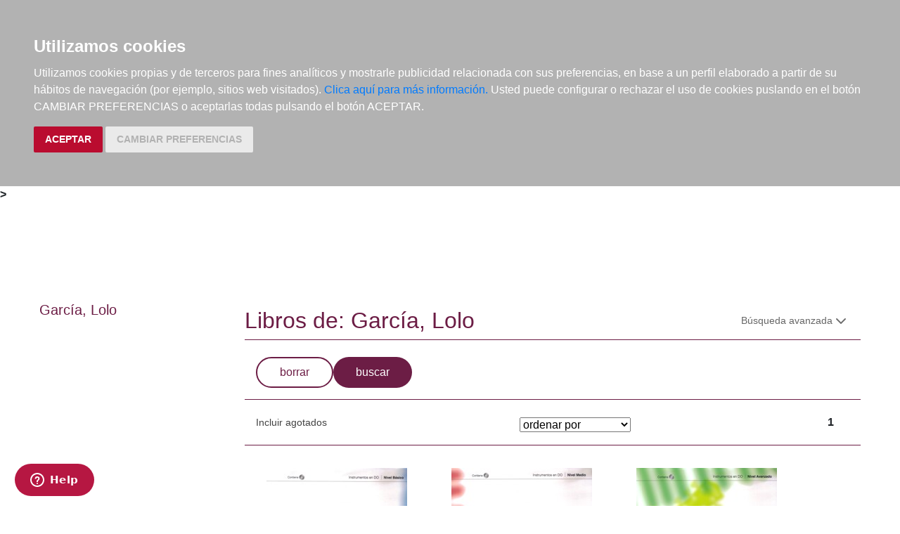

--- FILE ---
content_type: text/html; charset=utf-8
request_url: https://www.google.com/recaptcha/api2/anchor?ar=1&k=6LejiP4hAAAAALGf8zCuKe-rOKZQc1gqhQFbscAX&co=aHR0cHM6Ly93d3cuZWxhcmdvbmF1dGEuY29tOjQ0Mw..&hl=en&v=PoyoqOPhxBO7pBk68S4YbpHZ&size=normal&anchor-ms=20000&execute-ms=30000&cb=ze6u84jqd5uh
body_size: 49514
content:
<!DOCTYPE HTML><html dir="ltr" lang="en"><head><meta http-equiv="Content-Type" content="text/html; charset=UTF-8">
<meta http-equiv="X-UA-Compatible" content="IE=edge">
<title>reCAPTCHA</title>
<style type="text/css">
/* cyrillic-ext */
@font-face {
  font-family: 'Roboto';
  font-style: normal;
  font-weight: 400;
  font-stretch: 100%;
  src: url(//fonts.gstatic.com/s/roboto/v48/KFO7CnqEu92Fr1ME7kSn66aGLdTylUAMa3GUBHMdazTgWw.woff2) format('woff2');
  unicode-range: U+0460-052F, U+1C80-1C8A, U+20B4, U+2DE0-2DFF, U+A640-A69F, U+FE2E-FE2F;
}
/* cyrillic */
@font-face {
  font-family: 'Roboto';
  font-style: normal;
  font-weight: 400;
  font-stretch: 100%;
  src: url(//fonts.gstatic.com/s/roboto/v48/KFO7CnqEu92Fr1ME7kSn66aGLdTylUAMa3iUBHMdazTgWw.woff2) format('woff2');
  unicode-range: U+0301, U+0400-045F, U+0490-0491, U+04B0-04B1, U+2116;
}
/* greek-ext */
@font-face {
  font-family: 'Roboto';
  font-style: normal;
  font-weight: 400;
  font-stretch: 100%;
  src: url(//fonts.gstatic.com/s/roboto/v48/KFO7CnqEu92Fr1ME7kSn66aGLdTylUAMa3CUBHMdazTgWw.woff2) format('woff2');
  unicode-range: U+1F00-1FFF;
}
/* greek */
@font-face {
  font-family: 'Roboto';
  font-style: normal;
  font-weight: 400;
  font-stretch: 100%;
  src: url(//fonts.gstatic.com/s/roboto/v48/KFO7CnqEu92Fr1ME7kSn66aGLdTylUAMa3-UBHMdazTgWw.woff2) format('woff2');
  unicode-range: U+0370-0377, U+037A-037F, U+0384-038A, U+038C, U+038E-03A1, U+03A3-03FF;
}
/* math */
@font-face {
  font-family: 'Roboto';
  font-style: normal;
  font-weight: 400;
  font-stretch: 100%;
  src: url(//fonts.gstatic.com/s/roboto/v48/KFO7CnqEu92Fr1ME7kSn66aGLdTylUAMawCUBHMdazTgWw.woff2) format('woff2');
  unicode-range: U+0302-0303, U+0305, U+0307-0308, U+0310, U+0312, U+0315, U+031A, U+0326-0327, U+032C, U+032F-0330, U+0332-0333, U+0338, U+033A, U+0346, U+034D, U+0391-03A1, U+03A3-03A9, U+03B1-03C9, U+03D1, U+03D5-03D6, U+03F0-03F1, U+03F4-03F5, U+2016-2017, U+2034-2038, U+203C, U+2040, U+2043, U+2047, U+2050, U+2057, U+205F, U+2070-2071, U+2074-208E, U+2090-209C, U+20D0-20DC, U+20E1, U+20E5-20EF, U+2100-2112, U+2114-2115, U+2117-2121, U+2123-214F, U+2190, U+2192, U+2194-21AE, U+21B0-21E5, U+21F1-21F2, U+21F4-2211, U+2213-2214, U+2216-22FF, U+2308-230B, U+2310, U+2319, U+231C-2321, U+2336-237A, U+237C, U+2395, U+239B-23B7, U+23D0, U+23DC-23E1, U+2474-2475, U+25AF, U+25B3, U+25B7, U+25BD, U+25C1, U+25CA, U+25CC, U+25FB, U+266D-266F, U+27C0-27FF, U+2900-2AFF, U+2B0E-2B11, U+2B30-2B4C, U+2BFE, U+3030, U+FF5B, U+FF5D, U+1D400-1D7FF, U+1EE00-1EEFF;
}
/* symbols */
@font-face {
  font-family: 'Roboto';
  font-style: normal;
  font-weight: 400;
  font-stretch: 100%;
  src: url(//fonts.gstatic.com/s/roboto/v48/KFO7CnqEu92Fr1ME7kSn66aGLdTylUAMaxKUBHMdazTgWw.woff2) format('woff2');
  unicode-range: U+0001-000C, U+000E-001F, U+007F-009F, U+20DD-20E0, U+20E2-20E4, U+2150-218F, U+2190, U+2192, U+2194-2199, U+21AF, U+21E6-21F0, U+21F3, U+2218-2219, U+2299, U+22C4-22C6, U+2300-243F, U+2440-244A, U+2460-24FF, U+25A0-27BF, U+2800-28FF, U+2921-2922, U+2981, U+29BF, U+29EB, U+2B00-2BFF, U+4DC0-4DFF, U+FFF9-FFFB, U+10140-1018E, U+10190-1019C, U+101A0, U+101D0-101FD, U+102E0-102FB, U+10E60-10E7E, U+1D2C0-1D2D3, U+1D2E0-1D37F, U+1F000-1F0FF, U+1F100-1F1AD, U+1F1E6-1F1FF, U+1F30D-1F30F, U+1F315, U+1F31C, U+1F31E, U+1F320-1F32C, U+1F336, U+1F378, U+1F37D, U+1F382, U+1F393-1F39F, U+1F3A7-1F3A8, U+1F3AC-1F3AF, U+1F3C2, U+1F3C4-1F3C6, U+1F3CA-1F3CE, U+1F3D4-1F3E0, U+1F3ED, U+1F3F1-1F3F3, U+1F3F5-1F3F7, U+1F408, U+1F415, U+1F41F, U+1F426, U+1F43F, U+1F441-1F442, U+1F444, U+1F446-1F449, U+1F44C-1F44E, U+1F453, U+1F46A, U+1F47D, U+1F4A3, U+1F4B0, U+1F4B3, U+1F4B9, U+1F4BB, U+1F4BF, U+1F4C8-1F4CB, U+1F4D6, U+1F4DA, U+1F4DF, U+1F4E3-1F4E6, U+1F4EA-1F4ED, U+1F4F7, U+1F4F9-1F4FB, U+1F4FD-1F4FE, U+1F503, U+1F507-1F50B, U+1F50D, U+1F512-1F513, U+1F53E-1F54A, U+1F54F-1F5FA, U+1F610, U+1F650-1F67F, U+1F687, U+1F68D, U+1F691, U+1F694, U+1F698, U+1F6AD, U+1F6B2, U+1F6B9-1F6BA, U+1F6BC, U+1F6C6-1F6CF, U+1F6D3-1F6D7, U+1F6E0-1F6EA, U+1F6F0-1F6F3, U+1F6F7-1F6FC, U+1F700-1F7FF, U+1F800-1F80B, U+1F810-1F847, U+1F850-1F859, U+1F860-1F887, U+1F890-1F8AD, U+1F8B0-1F8BB, U+1F8C0-1F8C1, U+1F900-1F90B, U+1F93B, U+1F946, U+1F984, U+1F996, U+1F9E9, U+1FA00-1FA6F, U+1FA70-1FA7C, U+1FA80-1FA89, U+1FA8F-1FAC6, U+1FACE-1FADC, U+1FADF-1FAE9, U+1FAF0-1FAF8, U+1FB00-1FBFF;
}
/* vietnamese */
@font-face {
  font-family: 'Roboto';
  font-style: normal;
  font-weight: 400;
  font-stretch: 100%;
  src: url(//fonts.gstatic.com/s/roboto/v48/KFO7CnqEu92Fr1ME7kSn66aGLdTylUAMa3OUBHMdazTgWw.woff2) format('woff2');
  unicode-range: U+0102-0103, U+0110-0111, U+0128-0129, U+0168-0169, U+01A0-01A1, U+01AF-01B0, U+0300-0301, U+0303-0304, U+0308-0309, U+0323, U+0329, U+1EA0-1EF9, U+20AB;
}
/* latin-ext */
@font-face {
  font-family: 'Roboto';
  font-style: normal;
  font-weight: 400;
  font-stretch: 100%;
  src: url(//fonts.gstatic.com/s/roboto/v48/KFO7CnqEu92Fr1ME7kSn66aGLdTylUAMa3KUBHMdazTgWw.woff2) format('woff2');
  unicode-range: U+0100-02BA, U+02BD-02C5, U+02C7-02CC, U+02CE-02D7, U+02DD-02FF, U+0304, U+0308, U+0329, U+1D00-1DBF, U+1E00-1E9F, U+1EF2-1EFF, U+2020, U+20A0-20AB, U+20AD-20C0, U+2113, U+2C60-2C7F, U+A720-A7FF;
}
/* latin */
@font-face {
  font-family: 'Roboto';
  font-style: normal;
  font-weight: 400;
  font-stretch: 100%;
  src: url(//fonts.gstatic.com/s/roboto/v48/KFO7CnqEu92Fr1ME7kSn66aGLdTylUAMa3yUBHMdazQ.woff2) format('woff2');
  unicode-range: U+0000-00FF, U+0131, U+0152-0153, U+02BB-02BC, U+02C6, U+02DA, U+02DC, U+0304, U+0308, U+0329, U+2000-206F, U+20AC, U+2122, U+2191, U+2193, U+2212, U+2215, U+FEFF, U+FFFD;
}
/* cyrillic-ext */
@font-face {
  font-family: 'Roboto';
  font-style: normal;
  font-weight: 500;
  font-stretch: 100%;
  src: url(//fonts.gstatic.com/s/roboto/v48/KFO7CnqEu92Fr1ME7kSn66aGLdTylUAMa3GUBHMdazTgWw.woff2) format('woff2');
  unicode-range: U+0460-052F, U+1C80-1C8A, U+20B4, U+2DE0-2DFF, U+A640-A69F, U+FE2E-FE2F;
}
/* cyrillic */
@font-face {
  font-family: 'Roboto';
  font-style: normal;
  font-weight: 500;
  font-stretch: 100%;
  src: url(//fonts.gstatic.com/s/roboto/v48/KFO7CnqEu92Fr1ME7kSn66aGLdTylUAMa3iUBHMdazTgWw.woff2) format('woff2');
  unicode-range: U+0301, U+0400-045F, U+0490-0491, U+04B0-04B1, U+2116;
}
/* greek-ext */
@font-face {
  font-family: 'Roboto';
  font-style: normal;
  font-weight: 500;
  font-stretch: 100%;
  src: url(//fonts.gstatic.com/s/roboto/v48/KFO7CnqEu92Fr1ME7kSn66aGLdTylUAMa3CUBHMdazTgWw.woff2) format('woff2');
  unicode-range: U+1F00-1FFF;
}
/* greek */
@font-face {
  font-family: 'Roboto';
  font-style: normal;
  font-weight: 500;
  font-stretch: 100%;
  src: url(//fonts.gstatic.com/s/roboto/v48/KFO7CnqEu92Fr1ME7kSn66aGLdTylUAMa3-UBHMdazTgWw.woff2) format('woff2');
  unicode-range: U+0370-0377, U+037A-037F, U+0384-038A, U+038C, U+038E-03A1, U+03A3-03FF;
}
/* math */
@font-face {
  font-family: 'Roboto';
  font-style: normal;
  font-weight: 500;
  font-stretch: 100%;
  src: url(//fonts.gstatic.com/s/roboto/v48/KFO7CnqEu92Fr1ME7kSn66aGLdTylUAMawCUBHMdazTgWw.woff2) format('woff2');
  unicode-range: U+0302-0303, U+0305, U+0307-0308, U+0310, U+0312, U+0315, U+031A, U+0326-0327, U+032C, U+032F-0330, U+0332-0333, U+0338, U+033A, U+0346, U+034D, U+0391-03A1, U+03A3-03A9, U+03B1-03C9, U+03D1, U+03D5-03D6, U+03F0-03F1, U+03F4-03F5, U+2016-2017, U+2034-2038, U+203C, U+2040, U+2043, U+2047, U+2050, U+2057, U+205F, U+2070-2071, U+2074-208E, U+2090-209C, U+20D0-20DC, U+20E1, U+20E5-20EF, U+2100-2112, U+2114-2115, U+2117-2121, U+2123-214F, U+2190, U+2192, U+2194-21AE, U+21B0-21E5, U+21F1-21F2, U+21F4-2211, U+2213-2214, U+2216-22FF, U+2308-230B, U+2310, U+2319, U+231C-2321, U+2336-237A, U+237C, U+2395, U+239B-23B7, U+23D0, U+23DC-23E1, U+2474-2475, U+25AF, U+25B3, U+25B7, U+25BD, U+25C1, U+25CA, U+25CC, U+25FB, U+266D-266F, U+27C0-27FF, U+2900-2AFF, U+2B0E-2B11, U+2B30-2B4C, U+2BFE, U+3030, U+FF5B, U+FF5D, U+1D400-1D7FF, U+1EE00-1EEFF;
}
/* symbols */
@font-face {
  font-family: 'Roboto';
  font-style: normal;
  font-weight: 500;
  font-stretch: 100%;
  src: url(//fonts.gstatic.com/s/roboto/v48/KFO7CnqEu92Fr1ME7kSn66aGLdTylUAMaxKUBHMdazTgWw.woff2) format('woff2');
  unicode-range: U+0001-000C, U+000E-001F, U+007F-009F, U+20DD-20E0, U+20E2-20E4, U+2150-218F, U+2190, U+2192, U+2194-2199, U+21AF, U+21E6-21F0, U+21F3, U+2218-2219, U+2299, U+22C4-22C6, U+2300-243F, U+2440-244A, U+2460-24FF, U+25A0-27BF, U+2800-28FF, U+2921-2922, U+2981, U+29BF, U+29EB, U+2B00-2BFF, U+4DC0-4DFF, U+FFF9-FFFB, U+10140-1018E, U+10190-1019C, U+101A0, U+101D0-101FD, U+102E0-102FB, U+10E60-10E7E, U+1D2C0-1D2D3, U+1D2E0-1D37F, U+1F000-1F0FF, U+1F100-1F1AD, U+1F1E6-1F1FF, U+1F30D-1F30F, U+1F315, U+1F31C, U+1F31E, U+1F320-1F32C, U+1F336, U+1F378, U+1F37D, U+1F382, U+1F393-1F39F, U+1F3A7-1F3A8, U+1F3AC-1F3AF, U+1F3C2, U+1F3C4-1F3C6, U+1F3CA-1F3CE, U+1F3D4-1F3E0, U+1F3ED, U+1F3F1-1F3F3, U+1F3F5-1F3F7, U+1F408, U+1F415, U+1F41F, U+1F426, U+1F43F, U+1F441-1F442, U+1F444, U+1F446-1F449, U+1F44C-1F44E, U+1F453, U+1F46A, U+1F47D, U+1F4A3, U+1F4B0, U+1F4B3, U+1F4B9, U+1F4BB, U+1F4BF, U+1F4C8-1F4CB, U+1F4D6, U+1F4DA, U+1F4DF, U+1F4E3-1F4E6, U+1F4EA-1F4ED, U+1F4F7, U+1F4F9-1F4FB, U+1F4FD-1F4FE, U+1F503, U+1F507-1F50B, U+1F50D, U+1F512-1F513, U+1F53E-1F54A, U+1F54F-1F5FA, U+1F610, U+1F650-1F67F, U+1F687, U+1F68D, U+1F691, U+1F694, U+1F698, U+1F6AD, U+1F6B2, U+1F6B9-1F6BA, U+1F6BC, U+1F6C6-1F6CF, U+1F6D3-1F6D7, U+1F6E0-1F6EA, U+1F6F0-1F6F3, U+1F6F7-1F6FC, U+1F700-1F7FF, U+1F800-1F80B, U+1F810-1F847, U+1F850-1F859, U+1F860-1F887, U+1F890-1F8AD, U+1F8B0-1F8BB, U+1F8C0-1F8C1, U+1F900-1F90B, U+1F93B, U+1F946, U+1F984, U+1F996, U+1F9E9, U+1FA00-1FA6F, U+1FA70-1FA7C, U+1FA80-1FA89, U+1FA8F-1FAC6, U+1FACE-1FADC, U+1FADF-1FAE9, U+1FAF0-1FAF8, U+1FB00-1FBFF;
}
/* vietnamese */
@font-face {
  font-family: 'Roboto';
  font-style: normal;
  font-weight: 500;
  font-stretch: 100%;
  src: url(//fonts.gstatic.com/s/roboto/v48/KFO7CnqEu92Fr1ME7kSn66aGLdTylUAMa3OUBHMdazTgWw.woff2) format('woff2');
  unicode-range: U+0102-0103, U+0110-0111, U+0128-0129, U+0168-0169, U+01A0-01A1, U+01AF-01B0, U+0300-0301, U+0303-0304, U+0308-0309, U+0323, U+0329, U+1EA0-1EF9, U+20AB;
}
/* latin-ext */
@font-face {
  font-family: 'Roboto';
  font-style: normal;
  font-weight: 500;
  font-stretch: 100%;
  src: url(//fonts.gstatic.com/s/roboto/v48/KFO7CnqEu92Fr1ME7kSn66aGLdTylUAMa3KUBHMdazTgWw.woff2) format('woff2');
  unicode-range: U+0100-02BA, U+02BD-02C5, U+02C7-02CC, U+02CE-02D7, U+02DD-02FF, U+0304, U+0308, U+0329, U+1D00-1DBF, U+1E00-1E9F, U+1EF2-1EFF, U+2020, U+20A0-20AB, U+20AD-20C0, U+2113, U+2C60-2C7F, U+A720-A7FF;
}
/* latin */
@font-face {
  font-family: 'Roboto';
  font-style: normal;
  font-weight: 500;
  font-stretch: 100%;
  src: url(//fonts.gstatic.com/s/roboto/v48/KFO7CnqEu92Fr1ME7kSn66aGLdTylUAMa3yUBHMdazQ.woff2) format('woff2');
  unicode-range: U+0000-00FF, U+0131, U+0152-0153, U+02BB-02BC, U+02C6, U+02DA, U+02DC, U+0304, U+0308, U+0329, U+2000-206F, U+20AC, U+2122, U+2191, U+2193, U+2212, U+2215, U+FEFF, U+FFFD;
}
/* cyrillic-ext */
@font-face {
  font-family: 'Roboto';
  font-style: normal;
  font-weight: 900;
  font-stretch: 100%;
  src: url(//fonts.gstatic.com/s/roboto/v48/KFO7CnqEu92Fr1ME7kSn66aGLdTylUAMa3GUBHMdazTgWw.woff2) format('woff2');
  unicode-range: U+0460-052F, U+1C80-1C8A, U+20B4, U+2DE0-2DFF, U+A640-A69F, U+FE2E-FE2F;
}
/* cyrillic */
@font-face {
  font-family: 'Roboto';
  font-style: normal;
  font-weight: 900;
  font-stretch: 100%;
  src: url(//fonts.gstatic.com/s/roboto/v48/KFO7CnqEu92Fr1ME7kSn66aGLdTylUAMa3iUBHMdazTgWw.woff2) format('woff2');
  unicode-range: U+0301, U+0400-045F, U+0490-0491, U+04B0-04B1, U+2116;
}
/* greek-ext */
@font-face {
  font-family: 'Roboto';
  font-style: normal;
  font-weight: 900;
  font-stretch: 100%;
  src: url(//fonts.gstatic.com/s/roboto/v48/KFO7CnqEu92Fr1ME7kSn66aGLdTylUAMa3CUBHMdazTgWw.woff2) format('woff2');
  unicode-range: U+1F00-1FFF;
}
/* greek */
@font-face {
  font-family: 'Roboto';
  font-style: normal;
  font-weight: 900;
  font-stretch: 100%;
  src: url(//fonts.gstatic.com/s/roboto/v48/KFO7CnqEu92Fr1ME7kSn66aGLdTylUAMa3-UBHMdazTgWw.woff2) format('woff2');
  unicode-range: U+0370-0377, U+037A-037F, U+0384-038A, U+038C, U+038E-03A1, U+03A3-03FF;
}
/* math */
@font-face {
  font-family: 'Roboto';
  font-style: normal;
  font-weight: 900;
  font-stretch: 100%;
  src: url(//fonts.gstatic.com/s/roboto/v48/KFO7CnqEu92Fr1ME7kSn66aGLdTylUAMawCUBHMdazTgWw.woff2) format('woff2');
  unicode-range: U+0302-0303, U+0305, U+0307-0308, U+0310, U+0312, U+0315, U+031A, U+0326-0327, U+032C, U+032F-0330, U+0332-0333, U+0338, U+033A, U+0346, U+034D, U+0391-03A1, U+03A3-03A9, U+03B1-03C9, U+03D1, U+03D5-03D6, U+03F0-03F1, U+03F4-03F5, U+2016-2017, U+2034-2038, U+203C, U+2040, U+2043, U+2047, U+2050, U+2057, U+205F, U+2070-2071, U+2074-208E, U+2090-209C, U+20D0-20DC, U+20E1, U+20E5-20EF, U+2100-2112, U+2114-2115, U+2117-2121, U+2123-214F, U+2190, U+2192, U+2194-21AE, U+21B0-21E5, U+21F1-21F2, U+21F4-2211, U+2213-2214, U+2216-22FF, U+2308-230B, U+2310, U+2319, U+231C-2321, U+2336-237A, U+237C, U+2395, U+239B-23B7, U+23D0, U+23DC-23E1, U+2474-2475, U+25AF, U+25B3, U+25B7, U+25BD, U+25C1, U+25CA, U+25CC, U+25FB, U+266D-266F, U+27C0-27FF, U+2900-2AFF, U+2B0E-2B11, U+2B30-2B4C, U+2BFE, U+3030, U+FF5B, U+FF5D, U+1D400-1D7FF, U+1EE00-1EEFF;
}
/* symbols */
@font-face {
  font-family: 'Roboto';
  font-style: normal;
  font-weight: 900;
  font-stretch: 100%;
  src: url(//fonts.gstatic.com/s/roboto/v48/KFO7CnqEu92Fr1ME7kSn66aGLdTylUAMaxKUBHMdazTgWw.woff2) format('woff2');
  unicode-range: U+0001-000C, U+000E-001F, U+007F-009F, U+20DD-20E0, U+20E2-20E4, U+2150-218F, U+2190, U+2192, U+2194-2199, U+21AF, U+21E6-21F0, U+21F3, U+2218-2219, U+2299, U+22C4-22C6, U+2300-243F, U+2440-244A, U+2460-24FF, U+25A0-27BF, U+2800-28FF, U+2921-2922, U+2981, U+29BF, U+29EB, U+2B00-2BFF, U+4DC0-4DFF, U+FFF9-FFFB, U+10140-1018E, U+10190-1019C, U+101A0, U+101D0-101FD, U+102E0-102FB, U+10E60-10E7E, U+1D2C0-1D2D3, U+1D2E0-1D37F, U+1F000-1F0FF, U+1F100-1F1AD, U+1F1E6-1F1FF, U+1F30D-1F30F, U+1F315, U+1F31C, U+1F31E, U+1F320-1F32C, U+1F336, U+1F378, U+1F37D, U+1F382, U+1F393-1F39F, U+1F3A7-1F3A8, U+1F3AC-1F3AF, U+1F3C2, U+1F3C4-1F3C6, U+1F3CA-1F3CE, U+1F3D4-1F3E0, U+1F3ED, U+1F3F1-1F3F3, U+1F3F5-1F3F7, U+1F408, U+1F415, U+1F41F, U+1F426, U+1F43F, U+1F441-1F442, U+1F444, U+1F446-1F449, U+1F44C-1F44E, U+1F453, U+1F46A, U+1F47D, U+1F4A3, U+1F4B0, U+1F4B3, U+1F4B9, U+1F4BB, U+1F4BF, U+1F4C8-1F4CB, U+1F4D6, U+1F4DA, U+1F4DF, U+1F4E3-1F4E6, U+1F4EA-1F4ED, U+1F4F7, U+1F4F9-1F4FB, U+1F4FD-1F4FE, U+1F503, U+1F507-1F50B, U+1F50D, U+1F512-1F513, U+1F53E-1F54A, U+1F54F-1F5FA, U+1F610, U+1F650-1F67F, U+1F687, U+1F68D, U+1F691, U+1F694, U+1F698, U+1F6AD, U+1F6B2, U+1F6B9-1F6BA, U+1F6BC, U+1F6C6-1F6CF, U+1F6D3-1F6D7, U+1F6E0-1F6EA, U+1F6F0-1F6F3, U+1F6F7-1F6FC, U+1F700-1F7FF, U+1F800-1F80B, U+1F810-1F847, U+1F850-1F859, U+1F860-1F887, U+1F890-1F8AD, U+1F8B0-1F8BB, U+1F8C0-1F8C1, U+1F900-1F90B, U+1F93B, U+1F946, U+1F984, U+1F996, U+1F9E9, U+1FA00-1FA6F, U+1FA70-1FA7C, U+1FA80-1FA89, U+1FA8F-1FAC6, U+1FACE-1FADC, U+1FADF-1FAE9, U+1FAF0-1FAF8, U+1FB00-1FBFF;
}
/* vietnamese */
@font-face {
  font-family: 'Roboto';
  font-style: normal;
  font-weight: 900;
  font-stretch: 100%;
  src: url(//fonts.gstatic.com/s/roboto/v48/KFO7CnqEu92Fr1ME7kSn66aGLdTylUAMa3OUBHMdazTgWw.woff2) format('woff2');
  unicode-range: U+0102-0103, U+0110-0111, U+0128-0129, U+0168-0169, U+01A0-01A1, U+01AF-01B0, U+0300-0301, U+0303-0304, U+0308-0309, U+0323, U+0329, U+1EA0-1EF9, U+20AB;
}
/* latin-ext */
@font-face {
  font-family: 'Roboto';
  font-style: normal;
  font-weight: 900;
  font-stretch: 100%;
  src: url(//fonts.gstatic.com/s/roboto/v48/KFO7CnqEu92Fr1ME7kSn66aGLdTylUAMa3KUBHMdazTgWw.woff2) format('woff2');
  unicode-range: U+0100-02BA, U+02BD-02C5, U+02C7-02CC, U+02CE-02D7, U+02DD-02FF, U+0304, U+0308, U+0329, U+1D00-1DBF, U+1E00-1E9F, U+1EF2-1EFF, U+2020, U+20A0-20AB, U+20AD-20C0, U+2113, U+2C60-2C7F, U+A720-A7FF;
}
/* latin */
@font-face {
  font-family: 'Roboto';
  font-style: normal;
  font-weight: 900;
  font-stretch: 100%;
  src: url(//fonts.gstatic.com/s/roboto/v48/KFO7CnqEu92Fr1ME7kSn66aGLdTylUAMa3yUBHMdazQ.woff2) format('woff2');
  unicode-range: U+0000-00FF, U+0131, U+0152-0153, U+02BB-02BC, U+02C6, U+02DA, U+02DC, U+0304, U+0308, U+0329, U+2000-206F, U+20AC, U+2122, U+2191, U+2193, U+2212, U+2215, U+FEFF, U+FFFD;
}

</style>
<link rel="stylesheet" type="text/css" href="https://www.gstatic.com/recaptcha/releases/PoyoqOPhxBO7pBk68S4YbpHZ/styles__ltr.css">
<script nonce="g_77JODgDUwOj5Ieixhisw" type="text/javascript">window['__recaptcha_api'] = 'https://www.google.com/recaptcha/api2/';</script>
<script type="text/javascript" src="https://www.gstatic.com/recaptcha/releases/PoyoqOPhxBO7pBk68S4YbpHZ/recaptcha__en.js" nonce="g_77JODgDUwOj5Ieixhisw">
      
    </script></head>
<body><div id="rc-anchor-alert" class="rc-anchor-alert"></div>
<input type="hidden" id="recaptcha-token" value="[base64]">
<script type="text/javascript" nonce="g_77JODgDUwOj5Ieixhisw">
      recaptcha.anchor.Main.init("[\x22ainput\x22,[\x22bgdata\x22,\x22\x22,\[base64]/[base64]/MjU1Ong/[base64]/[base64]/[base64]/[base64]/[base64]/[base64]/[base64]/[base64]/[base64]/[base64]/[base64]/[base64]/[base64]/[base64]/[base64]\\u003d\x22,\[base64]\\u003d\\u003d\x22,\x22w7VaAsO/eWLCvFdyw5wiHGhUMUzCt8KMwoYeTcOBw77Dq8Oww6BFVwVLKsOsw6F8w4FVLS4aT2XCmcKYFE3DusO6w5QiIijDgMKOwr3CvGPDsi3Dl8KISVPDsg0xNFbDosOwwq3ClcKhb8OxD09QwoE4w6/CvcOCw7PDsSIfZXFuKw1Fw71JwpI/w7UaRMKEwqpNwqYmwrnCosODEsKVAC9vST7DjsO9w7kFEMKDwpw+XsK6wp9dGcOVKsO1b8O5OsKGwrrDjyvDpMKNVF1gf8ODw7xswr/Cv0ZOX8KFwrI+JxPCix45MDguWT7DpMK8w7zChnXCrMKFw40Qw4Ucwq4PPcOPwr8Yw6kHw6nDnG5GK8KSw58Ew5kEwqbCskECDWbCu8ORVzMbw6PCrsOIwovCpWHDtcKQD0odMHEGwrgswrvDpA/Cn0lIwqxiZmLCmcKcZMOCY8KqwrPDucKJwo7CvDnDhG4yw4PDmsKZwp9jecK7C3LCt8O2bU7DpT9gw7RKwrIMBxPCtURsw7rCvsK4wpsrw7EHwrXCsUtkR8KKwpAqwpVAwqQdXDLChHzDnjlOw5/ClsKyw6rCm1USwpFVDhvDhSzDocKUcsODwrfDgjzCscOAwo0jwowRwophNFDCvlseEsOLwpUPYlHDtsKfwrFiw70pAsKzesKHBxdBwpFkw7lBw5wJw4tSw68FwrTDvsKpOcO2UMO9wox9SsKdWcKlwrpzwqXCg8Oew6DDr37DvMKESRYRT8Kkwo/[base64]/w65UCMKMb8OxfRjCtQBoVX4lP8OdY8Kzw4sFP0HDvCjCjXvDl8OlwqTDmTsGwpjDukbCgAfCucKMAcO7fcKJwozDpcO/[base64]/DqnxVCSNSRk18wpLCmcODJ8K6DcOCwonDgh7CuF3CqBtrwr9nw4PDnmJHLAtKTcOSbDdYw4nCggDCucKGw5xUwq7Cm8KCw5XCo8K6w40Mwr/CtWhQw4/Cq8K1w63Co8OHw5/DmRMlwqNIw63DpMOFwq3Dp0LDjMOgw4NnLA42NH3DgFBjcgnDhkDDrytFc8KqwpvDilrCuWlyFsKkw7JmIsKlOCDCnMKKwr9DfsO/ChDDsMO0w73DtMOkwrrCpzrCrms0YSMQw5zDlMOKGsKLXV8NLsOXw6txwoLChsOnwpjDnMKQwq/DsMK7JXXCpF4nwplEw4DDqcOfRUDCoyNDw7Afw7LDp8Oww6LCq2UVwqLCozt6wqhaGFrDosO0w4PCocOYOA9/[base64]/[base64]/Cr8OcGGXDjxA9bXjDicOFw6TDg8OQwoMAC8OkRsOOw516Lms5IMKYw4Ekw7pSTnE+D2kMV8O8wo5FfREfCWXCm8OhZsOAwq3Di0/DjsKlXhzCkRLCkn5/[base64]/Ds8OEwpjDilLCt8KAw5Q8w7Miw6tiOMKqw4fCnm7CkCfCqzVaLcKzE8KqDEsTw6k/TcOrwqgEwohGW8K4w40ww7ZwYsOMw5p7HsOCGcOYw7IwwpkeCcO2wrNIRwp4W298w6MbHTjDj35iwovDmWvDnMK4fjvCjsKmwqXDtsORwrAowqtNIhEcGgdmCcOew40DHUgwwrNeSsKOwrnDmMOQRjjDjcKuw65nAQ7Clh4bwq9XwrBoCMKzwpbCijISasOnw4cfwq/DuwXCvcOiCMKlF8OeK0HDnzbChsOsw57CuTgXJsO4w6zCh8OcEl3DmcOJwrorwr3DssOPOcOnw6DCmMKNwrrCocOGw5rCucOrU8OWw63Dj0V/IG3ChsK6wo7DhsOJDzQVA8KlXmAdwrkJw57DhcKOwo3ChX7CjXcnw7VeBsKSJcOKXsKowo0jwrTDoGAqw5ccw67CpMKCw78Zw5FlwoXDtsKvTCk1wqhhEMKdRMOtWMKfQwzDvSMfa8OJwo3CiMKnwpF+wpYuwpJMwqdAw6I2UVfDtANxCAHCqcK9w5EBEMOBwoRVw4/CpyjCmy97w7HCmMOAwqMDw68/IcKWwrsIDUFjXMK9cDDDowDCtcOGwodlwqVEwqrClUrCmj4BTGAMF8Kww7/CuMKxw75hWm0yw7kgCh3DgXs/dCU7w4gGw6cYCcKOGMKmK3rClcKEZcKPLMK+eFDDqUhhFT4rwrFewo4sLh0OM18Aw4vCj8OMDcOiw6LDosO2SMKJwprClh4BVcOmwphawrNURi7Dk1rCq8K9woDCgsKCw6nDs3V8wpvDum9bw40Tf11MQMKqf8KKHcOlwq/DucKuwpnCqcKmHgQcw5FFFcOBwoPComsbRcOaV8OTfMO8wrLCosO1w6zDrEFwT8KUE8O/WyMuwqnCvcKzBsKofcOvWmoSw43CrxMtOxgPw6vCqjjDuMOzw73CgHbDpcOpJyfDvcKRCsKWwofCjnpbbsKiK8OSWMK+C8Orw6DDgkLCuMKWd3gOwrQzKMO0CiNZB8OuCMOjwrPCusKLw4fCn8K/EsKWXE9Zw77CusORw607wrHDlVfCpMOvwrXCqH/ClznDtnAaw77CvWlHw4XCszjDgGhBwo/DtjTDisOwanfCu8OVwpF0TcKPMkc1PMOHwrM/w6nDg8Ouw43CtTkSasOLw5fDmcOIwr16wqYMXcK7bE3DkGzDkMKqwqDChMK6wo56wrvDuC3CgybCj8Kow51lR01VW0TCr1LCl17CisO8w5LCjsO/EMK9M8O0w5MtXMKlwqB5wpJwwpliwqNqCcOWw6zCp2bCksKnVUkWeMOHw5fDvXdVwrxuV8KUG8OoYhHCunlNNnDCtS1Sw4cZfcKVIMKDw7nDl3jCmzzDvMO/d8O2wo7ClkzCrWrCgmbCixcZBMKywqPCjCs+wqNvw6fChEVwDHNwNFoewp7DlzrDnMKddk7CvsKEZAh+wpoNwrNwwqdcwqrDsHQ5wqPDgDnCr8OmI2LCrnFOwpPCkhd8P1bChmYmKsKVNVPCpFd2w7bDisKiw4U/RQnDjH9RYcO9DcO1w5fChRPDoljCiMO9RsKXwpbDhsOIw7t6ABLDuMK5GcKfw4F3EcOpw5oXwp/Cg8ORGsKSw4AIw7MZcsOYaVbCjMO/wpdBw7TCgsKvw5HDt8KrC0/[base64]/Dv8K/[base64]/CsxrDkWXCgxrDn3JgwrlHX8K+woJiBBJjOXMgw4FIw7VCwpXCmxNITcK6dcKXbMOYw6LDgFJqPsOJwo/Co8KXw6HCjMKqw7PDvXBfwpgnMQvCmcKOwrJJF8KrektxwqQJTsO6w5XCqnQTwqnCjWvDgsKKw5E2TjvDu8K+wqZndTTDjcOCNcOJScKzw44Jw6weNhDDmsK7GcOuJMOIF27DtGMTw5nCqcKEAkHCqG/DkipGw5bCty4AesK6P8OPwp3CqVkrwpXDtELDrEbClmPDrgjCoDfDncK2wqELV8K3XXjDrWjCpMOhQMKMc3zDpF/ChXrDrXDCk8OgKRB0wrxGwrXDicKlw67Dp0HCgsOmw43Cr8KmZA3CvwLDicOVDMKCasO0YMKgU8K3w4zDksOPw6NOfEHClDrCosOEfMKhwqfCu8OKBXELZMOIw7drWAUgwqJrHxDCmcK5AsKwwp4eT8Kawr8Yw5PCisK8w5nDpcOrwprCpMKMSmLCpQwSwq/DqjXDrXnCnsKeKsOUw7pWGcO1wpN9WsKcw5N7RSUrw51IwrTCv8KPw6XDrMOTeRIyW8OSwo/CuGjCt8OBWMKRwpzDhsOVw57Cpz7DmcOawrRMfsOcPAZQN8OkDwbDn1s3DsOmNcKJw61We8O3w5rCkhkQfVE/w7F2wqfDk8Ohw4zCpcKedCtwYMK2w6M7wrnCgHZfXMK+w4fCrsOHLGwFPMK6wp0HwrrCkMKKNlvChkXCpsKQw4Jsw77Dp8K/XsK/EyrDnMOrEEXCuMObwpHCh8OQwqx+wofDhMKMd8KsScKkbHnDhMOjUcKzwpJCRQxdw47DmcOYJHgXNMOzw5s6wqzCj8OZFsO+w4txw7RcYA9pw5RWw5hEEilmw7gzwo/ChcK8wq7DlsOoBh7CuXvCpcOWwo4gwoF2w5k2w64Awrkkwp/DjMKge8KiNcK3djslwqTDusKxw4DCusOrwoZ0w67CncOZaWYxFsKkesOOI09ew5HCg8Kud8OwXhA+w5PCiVnCrHZkL8KERRduw4PCs8OBw6jCnHd9wpRawoPDkFLCrxnCg8O0wrrCqAVBbMK/[base64]/w5nDvQrCsTsEcifDssKPYFXCiCfCrsOxGgEEOlvDqBLCr8KYIi7Dm1fCtcO+d8Obw580w6XDhcOVwqp1w7fDtSx1wqDCuBrCpRrDpsO0w4IKbhrCpMK0w5/CizfDtsO8OMOzwpFLf8O8ADLCj8KSwqPCr3LChng5w4NPOiondB96w5lewq7DrnsLEcOkwol2dMOhw4rDk8OIw6fDqCxOw7t1w49Twqx3cBTChCMyAsOxw4/DgjTCgyhSDlLDvsOYK8OFw4nDoU/CtVFqw4cUw6XCvmjDrw/[base64]/wpvDrcO+w4jCvUnDvsKSwrg9w5oaWGcIwo4qNi9mU8KEwrnDtHLCpsOqIMOawoF1woTDqR1iwp/DmMKNwoBkc8OTT8KHwqdrworDqcKWA8OmAhMZw5ILwo/[base64]/[base64]/Cp2p0woAow6zCvh3Dn2UBcEhow4FwaMK7wq3Cu8OnwrLDmcK6w68ZwrNtw45ow744w4/CvVXCnMKJMMKRZ2g8WMKtwoo/QsOmLgxpasOISCfDmk8vwqFzE8K7FGjDogzChsKMQsODw63DkiXDkTfDuV5xDsOWw5bDn3ZaWkXClcKuMMK+w5Auw6hcw7DCncKSTUwaD0VFN8KPBsOqJsO0QcOdUylRPT52wp8OPcKHa8KKbsO7wo7DlsOpw78Jw7/Cvgknwpw2w4bDjMK5ZsKIIVI9wp/[base64]/w6dnSMOSAWfDgcOaw7TDknc5PMOTwqfDonPCikMeOMKZdVHDgcKPUT3CrCjDtsKTEMO9wrJCHCfChSDCjxx+w6HDknXDlcOqwqwpHRoqRyRoGwUrGMO8w5U7UVXDksKPw7/DisOJw6DDtGPDu8Knw4nDg8OQw5UicHXCvUcDw47Dt8O4VsO7w5zDgjjCmXs5woYSwpREM8O/[base64]/wr3CtMOqwpNbwph8WRvDocOAVnbCjRZvwpdhacKlwonCucK9w7DDtsO6w7UqwrAhw7nDgcKaMcO/[base64]/DgVkVw6MAw6HDq8KoIDIMGcOgHcKgacKAw4t2w6wPNiTDkHENU8KrwrJvwp/DrnbCuAzDtQHCjcOUwonCsMO1ZxEUUMOOw6nDjsKww7rCjcORAz7Cu3zDmcKvWMKAw5h/wqDChMOSwoFZwrJQeCkpw7TCksOLFMKWw4JcwqzCjXnCkTfChcOnw6rDqMOdesKSwrQ/[base64]/Co3d3w5DCg8KIAQDCkFALO2/CpsKVKMO3w4tewqnDjMOiJSZ+LcOffGlmV8OEeyHDo2ZDw4fCrWVGw4DCkFHClx0Yw74vwpXDv8K8wq/CqAsGX8KSXcKxcz8GVyfDm03CjMKlwqHCpxFNworCkMK0JcKAasO4fcKxw6rDnFrDrcKZw6Nnw6w0wozCuH3DvSUII8K3w5vCksKIwoUdZ8OmwqDCh8KwGQrDiTXCqzrCm3clbBnCmsO6wqdtDljDj21ZPHMkwq1MwqjCmTBwMMOrw7JRJ8KZfihww7U+NsK/w5sswolYMEhIb8OywplDJ3PCr8KhG8KNw4orAsOvwqsmbE3CiV7DjDzDtBHCgEt+w4ZycsOHwqNnw7InMxjCl8ONIsOPw6jDv3HCj1knw5nCt13DgAnCjMODw4TClzUeUXvDl8Onwp1yw4hnNsKvbEzCsMKFw7fDqEY/XXzDg8OFwq1rTUHDssOvw6MHwqvDvMOqIydgWcKywo5pw7bCncKnIMKsw6XClMKvw6J+X0dEwpTCsjjCpMKdw7HCqcKLNcKLwpjCozFvwoLCpnkcwpHDiXQswo8uwoPDliEbwrI6wp/Co8OgeHvDgxjCgyPCigsawrjDsnfDoTzDhWXCt8KVw6XCnEU9XcOuwr3DpzFnwobDhzvCpA/Dk8KYZMKDbV/[base64]/DvsO7WcKRIGbDpg7Dlk7DvlrDlsOtw7vDk8KKw4PDiXxDPS0IccK9w7fCiTpVwoUTZgrDugvDqsO8wrHCrQfDlV7ChMKlw77DncKZwo/DiiAGTsOnRsK+PDjDiTXDoWPDisKbGBTCrg1jw7JKw5LCjMOuEU1ywo8Sw4jCmkvDqlvDtBDDjcO5fzjCrkkaP0Enw4ZPw7DCoMOvUT5YwpE4TFoKe0gdMWfDvMOgwpvDr1XDpWkSNDdpwqzDrC/Dk1jChsK1JUbDr8OtTSHCucKWGDQCKRhwG2hMG0jDsx1bwrdnwokDFMOEfcKQwoTDvTgVPcOyaE7CncKHwovCs8ObwoLDgcO3w7nDqSLDncKjEcOZwqsRwprDm23Djn3DnXsow6JhRMOTKXLDscKPw6dEXMK4OG/CsBVFw5jDqsOafcKewoJuN8K+wrRHeMOxw5c6LcKpA8OhbAx3wovDmgzDhMOiDcO0wp7CjMO0wohrw6jCqUrCrsOgw5bCthzDu8KAwoFCw6rDqjxyw4x/BnrDk8K+wo3CpC4OUcKgQcKlAiV6LWDDrMKcw67Cr8K2wqoRwqHChcOLaBoywqLDs0bCncKbwroKOsKMwqvDjMKiBQXDlcKEZzbCpxUpwqvDiB0cw5xewqpxw7AEw4vCnMOuQsKTwrQONTgsVcKhw6lkwrQ6fRZ4BTLDpFLCjVJcw5/DpwRsGVMBw5RNw7jDiMO/J8Kyw7/[base64]/ccKnSVvCo2LCpgHCl8K+eg08wqRmw5Aew7LChQpOw6vCpcO7wpQgG8K/wojDqgIIwpV4VWDCiWcZwoJPFRMIXijDoAFaOkFpw4Jqw6pVw53Cu8Okw73CvHfDk2pmw6zCrGJDVx/CksO7eQQ5w4F7QQfCjcO5wpXDh27Dl8KawrdKw5jDrcOAPMKPw6IMw6/[base64]/[base64]/esOGIVFRw5VYwoNxw5PDscOtw4FwLwAFw7IlFMKVwqzClGg9ZDRKw4ItJUzCq8KswqlMwoc7wq/[base64]/VkrDssOfJ8O7JMKrwrnDo8KRMXdgwq7CilRzwr1LHsKjYMKFwqnCnVfDocOFTMKiwqFkTF/DvsOGwrpiw44dw7vCg8OUTcKuNCpNScK8w6jCosOmwqsSaMOfw7rClcKqZk1HbcOuw5wYwr0TZsOlw4gEw5Efd8Oxw6k1wqVaC8OhwoE/w4bDjTTDuUTCp8O0wrE/[base64]/DpsKXVXPDkcK8wpnCkHYUwrjCo8OMcsOSwqPDiE4lDCXCmcKUw7jCk8KaIzV1WRYRR8O1wq7DtcKDw7zCkwvDryjDgcKCw6rDu1FwfMKxZMObfV9KC8KlwqY5wrlPdHHDmcOqEjxKBsKTwpLCuChKw5lqLn8RSmzCj2LCksKLw4vDrMOnWhDCkcKPw4jDn8OpEG1Pcl/DscKRR2HCgD1Jwqdxw6R/LVfDt8Kdw4YUOjBUHsKUwoNMIMKfwpkrCVkmMHfDnQMxSMOkwrZHwqLCimDCusO7wrV7QMKMf2czA2kmwqvDjsO6dMKXw4nDqRdbVW7Cq3Q+wpMzwq3CtWZTDg1twoPCmQk3XUcWAsOWJsO/w48bw47DmwbDv31Mw7HDnS4Uw4vChDIsM8OPwrRTw4/DhMOWw6/CrcKPPsOZw4fDjlwaw55Ww4tbDsKcP8KzwpIwUsOvw5s7w5AxGsOLwpIIPi7DicO2woAMw6QQesOiL8O6wrzCsMOYZw0gaSHCkF/ChTTDssOgQcOjwr/DrMKCMDNcFgnCjllVBRQjF8KSw7BrwoclcDA7EsOOw5xkHcO1w4x/WMOawoMhwrPCrnzCpSoBSMKRwojClcOjw5fCo8OJwr3Dt8K4wofCqcKiw6RwwpJzIsOGQcKEw65gw7zCq1lWNG86KMO/FDN3ZMKLaRnDtjZPfXkKwqPCsMOOw7/CgMKlR8OOXsKeYlhow5RnwqzCpXk8fMKMCQLCmkrCqcOxZkDCmsOXc8KVQSl/HsOXf8O5FHDDvwVDwqNuwoovXsK4wpfCosKdwpjCrMOcw5Ibwq0+w5jChnnCjMOFwoTCrDjCvsOwwpEpe8KlSCLCosOOKcKLfsOXwqLCvR3CusKkNMKVB040w6/DqMKBw70cHMOPw6jCuwnDkMKHPMKfw7pLw73CtsOHwprCsAcnw6c5w77DgsOiAcKIw7LCl8KjTsO8OQJmw6B+wpJAw6LDuzrCr8KiNjMYw7DDr8KPfxs4w5DCosOew5gXwr3DgsOXw4HDnEdVdljDij8Pwq/DpMO7HjfDqsObS8K2PMO7wrrDmCFIwrfChEoRGVjDncOGXExqWzpzwoldw51XTsKqLcK8eQM+GyzDnMKbeQsDwoALw41ADcOVFH81wpnDiwgew6XCnVZGwrTCtsKvbg0Yc2YEAykewobDtsOKwqNAwpTDuXbDnMKaFsKyBGrDm8KrVMKRwqjChjLCicOyT8KuCE/CqDrDjMOYdi/CvAfDo8KSEcKdLVEjQgZPAW/Cg8Klw60CwpM4IFZtw5XCq8K0w67DvcKrw57CjDUAKMOOICXDswtFw6HCnMOAQsOmwrPDjCbDtMKiw7tVJMK9wo/[base64]/GlfCs8Kiw7bCmCkYZGXCoGjDrRXDhsKVMnBMWcKdHMOWLX46IT4qw7VcPQ/[base64]/wrvCgy7Cg8OJGD8Bw7c+OWd1w4bCgMOGHVHCtWUNTcOJDMKXF8OqQsO5wp9qwpnDsD4fEEnDhHbDlH3CgHhMTsO/w71+UcKMDRkEw4zDlMK/IwZNV8Ole8OewoTCg3zCkQYwaXsmwqDDhlLDgWLCnnssBDN2w4fCg07Dh8Ocw5gCw5RdeyRyw5I/TlN+KsKSw7EXw4dCwrBDwqHDisKtw7rDkhnDsBPDtMKnemFOHWfCmMOzw7zCr07DvnAPQA3CjMKqZcO3wrFHG8KgwqjDi8OhfsOoW8OzwrIAw7puw4FDwqPCuUPCqUQ0Q8OSw5Ynw4tKdm5Bw587w7DDvsO9w6vChnw8QsKzw4fCs2lowpTDpMOxWsOQSlvCtC/DlwXCq8KKXkfDpMOZXsOkw6hlew00WS/[base64]/GsKOKnhnLsKcw69kbcKVw6xew6bCnhrCnsKnQkvCpTbDgHXDvsKww4BdccKrwqXDmcKeF8OUw4/CkcOswqxaw5/DocOQZ2pvw63Ci2Y6ZVLCj8OvZcKkdT0nHcKCOcKWFUVrw6dQGTzClUjDl2nCvsOcKsOUEMOIw7FYbxNaw59ETMO3Nzs1cWrCocOpw6ADCX1zwrtsw6PCgCXDmMKjw5DCpUhjdkwGCS4/w5VRw7d1wp0fOcO/csOJIsKhB0AlPCDCqlsJecOtcz8uwozCoghowqvDqXnCkG/Dv8K0wpPCpcOXEMOVSMKtGnLDsTbCncOsw7LDs8KSIx/ChcOQZsKiwprDiDLDrcO/YsKlDw5ZPQUnK8KzwqnCqHXCgMOZSMOYw4/CjjzDr8Ozwoodwr8Lw7kxEMKUKQTDi8O0w7nCg8Ovw64Zw7sEDADCpVM3XsKNw4PCrmTDn8OWa8Khb8Kfw5wlw7jDmwrCj01mRMOxH8OaCU5RKsK8ZMObw4Y6NcOPemDDiMK7w6fDp8KJOmfDjxI+YcK9dkDDtsOpwpQJw7pZfm5cYMOnPMKPwr7DuMO/w7HCi8Knw4jCoyfCtsKnw5ANQzfCuEzDosKJYsKSwr/[base64]/Dj8OdwrdveMKCw4TDp8KVwrTCrVN8w4TDhsKDbMOvNsK/w5vDuMO6dsOnawI6RhrDpz8vw7AUwr/Dg1bDlTbCtsOUwobDmyzDtMOJHATDtA1Zwq8hacO1JVvDvlvCq3UWGsOoEj7CtSlow6jCrQgTw7nCjy/DpVlOwqxHbDQjwodewoxrRmrDhGB4Z8O/[base64]/DqsKCwqJKM3PDk3TDlXbDgMOBGMOic8OYwr1/QMK3WMKWwrgPw7nDkzBSwoAvPsKDwrTDscOeX8O0QcOlSgDCo8KJY8OGw5BHw7djJEc5fMKywpHCil/Dun/[base64]/[base64]/[base64]/Cm8K2CcOIw7Bgwp9SRHJYSMKww7DDucKjwoHCicKGPMOdRj/CvDR8wprCnsOKNcKUwpFEw5dYZ8KQw69GfCXCjsOQwoscEsKzVWfDsMOsVjkNVHkaH1rCkUtEGh/DncKfDBBVYMOGWsKxw7jChWzDrMOsw5Qaw5vDhyvCoMKoHmnCjcOHGMK2DmLDjFfDmE5EwqFpw41+w4nCn2DDtMKIW3/[base64]/[base64]/[base64]/CpV53TytpwoIaw6MBPWF8esObw5RyeFzCh0fCvQZAwpbClsOewr4Xw5DDqi1Iw4jCgMKPf8O9S1BmS3gmw6PDhg/Dt19cfj/DkMOkT8Ksw5gtw6RZOsKJwoXDkR/Djyx7w4A0LMOIX8Osw5HCj0pPwqR6YyrDkcKFw5zDoG7Dn8OCwqdRw7wyFWfCiWMnSlPCiFbDoMKeH8OyHMKdwprCv8O/wpRvbsOFwpJIUlnDp8KqM1PCozFwFEHDjcO+w7/Dq8OVwr97wp7CssObw4Bew6Zbw5M5w4zCuAxmw6QUwrclw6s7T8KMa8KnRMKVw7oZKcKAwpF6AMO1w5oYwqdVwpo+w5zCpcOSM8O5w5HCiTIwwoxvw5IdGVFaw5jDtcOrw6PCujfDnsOsG8KbwpoNOcOww6dcBkLCoMO/[base64]/[base64]/Dp8OiUsOcw5PDgMK/w5ErwoQhwpNJwqPCkcOww7UkwpbDkcKrw7/CjAJqJsOuPMOcH2jCmkcdw5bCrFhyw6/[base64]/DtsKCZA/DlUIsbcOQUCXCrcK/HR3DvMOxZMKyw4V0wqHDmTXDvkvCnzrCok7CggPDmsKeNzkqw4B6w4goCsKYZ8KqCiJyGDDChCPDqRfDkjLDjGzDlcK1wr0Lwr3CrMKdQlTDrCTCscODKyLCt1rCqcKOw7YfEMKiHU4/w47CgH/Dji7DiMKGYsOSwpPDkz4eZlnClj7Dhn/[base64]/CpsKoPnLCsMKISAc/w7saw4kaWgvCnMOKLEHDlS0WChQTdgEGwrcxTCrDnU7DvMKvAQBRJsKLZ8K0wptxeBjDrmjDt3Qbw4ZyE1rDqcKIwpzDmiPCiMKIO8OHwrA4CDQILCnDkGB5wrnDu8KJDhPCo8O4AihAI8KDw4nDpMK/w5HCuxHCt8OlBFDCgcK6w68XwqXCoz/CtcOoFsOKw4AQJGk9wqvClRFGcS/DrwwmRzMQw6cnw7XDtMO1w5AnGRU8LhYEwpLDsk7Ct0EnO8KLUSXDqsO1SCTDhAPDosK2RgIpIMKYw4/[base64]/ZhhLwpg1dcOfw4HDmRLDiMKmXibCrsOGw5jDgsOzwoY+wrDDgsOoTGgMw4rDjzfCgwHDvT4Qd2M1dC8Mw7jCt8OLwq4/[base64]/[base64]/CjsO1RsK1AMKjaMKcMMO/w6nDr27Cl1PDnHJ8J8O3VcOfBMKnwpZWKERzw5pOPWJxQMO8OwETN8OVU0Afw7bChBIBIwhMKsOPwqofTCLCgcOoDcO5wo7DmTszRMOUw704dcKhGBtlwpRQdT/DgsOWb8O7wrLDjXbDrxAkw4R4fsK1w6/Cnm1RW8O+wolxEsOBwpNdw7DCj8KDEyzCssKuWUfDnS0Nw51tTsKDRcKhFcKrwr8zw7HCtip7w7Uww5sqw58rw4ZqCsK8HXlzwrlswop/[base64]/DncOAQsK3w7kew6s8w5hLXCrDoz1qwqkJw7Y1wrvCqcOgK8OSw4LDkSwEwrMZWsOeH07DgBUVw5YVORhhw53DugBiYMK6NcOmZcKaUsOWdnDDsBHCm8OrNcKxCVLCh3PDgsOuNcO4w5xVQ8KgUMKSw5jCn8OHwp4JfMO/woLDpgXCssK5wqDCk8OCIkorEQHDlkDDgxEWScKoJg7CrsKNw4gROCENwoTCqsKIRTrCpl5Ew7bDkDBMdcKuW8OAw4tswqpxU0w6wpXCrg3CqsK8HS4sfgIMDj3Cq8OBfyvDnC/CqXskWMOSw4XCg8OsKDF7wqw7wrvCrDoVJ0fCvDkewo9dwp05bh8/KsKtw7TDvMKww4Vew5/DqsKCGzzCvsOgwpxwwprCijDDmcOABQPDh8Kww7sMw78dwpXCkcKvwoEbw5/DqkLDpcK3wpNEHiPCmcOCSm3DhG0Ra0zCtcO6dMKBR8Ogw6V0BcKDw69lSXZfCw7CrRwGWg98w58DUXc/Uj8BPE8Xw6ICw5MhwoIIwrTCnig6w495w6VFQcOJw7oYAsKDAsOZw55qwrIPa1J+wqFuFsKBw5dnw7XDq0Ngw7lJScK2Zj9IwpDCr8O2YsOYwqAtDi8tLMKqbnvDkhl7wpTDqMO3N2rCvj/CusOXMMKFVsKjS8OzwojCnEgqwqUGwrbCunHCmMOpAsOVwojDh8OXw5MMwpd+wpgzdBXCnsK1J8KiAMOJUFDDo0PDqsK/wpHDq2Q9wrxzw6zDpcOOwoZ5wqnCusKsfcKBWsKmG8OeEC7CglFVwpbCrXZBTQjChsOTRG17AsOYMsKKw5JrX1vDmcKpDcO1WRvDtkHCp8K9w53CnmZTwrUMwoFCw73DiCXCrsKTPw4+w6g4wp3DlMKVw7PClcK7wrtswr/[base64]/ChQVw4nCnMO6FmTChcKewok0F8KRMcOiw5ccw7pvT8Opw6s+CjlobD9yShvCp8O+DcKkH3PDtcKKAsOdR1ohw4bCv8KeZcOieUnDl8Odw5t4LcK5w6Vhw64rVTZHNMOkAwLCs1/[base64]/[base64]/TsKOQMOBOMK6wrgmwr8pw5MgQ8OgesOAKMOSw6bCs8KTwp/Dsjhqw6XCtGUrG8OKdcK+OMKXfMOGGAdFWsOWw6nDjMOiwpHDgcK0Ym4WccKuR1t7wr/DvMKjwofCtMKhIcO/GwZKaFAnb09BVsKEZMOMwpjCusKmwo0Xw4jCmMOQw4d2f8O0McO6dMKJw4Yvw6zCi8Oqwo/CtMOjwroYFnTCvlrCucOUUl/Cl8Ohw5HDqxLCuVLCgcKOwoF6d8OpTMKiw5HCpzXCsiVZw5/CgMKKSMOzw4LDnsOMw7l/OsOOw5rDpMOVFMKpwplzZcKAaTHDksKlw5bCgmMfw7jDqMK8Z1/CrkrDtcKXw6F2w497bMKXw78lY8K3QUjCo8KPCkjCq0LDnV4WVMO8NRTDhXnDtGnCqVnDhGPCpyBQVMOJdMOHwqHDuMKjw57Dmy/DlRLCu0LDiMOmw58TMk7CtyzCgEjCsMKiE8Krw455wqMFZMKxSndZwpJQc1p0wq/DmcOhWMKgUjzDrmrCtcO9wpPCkigewq/DsnPDkW8NGSzDq3EsWjvDj8OrE8O5w50Iw74Rw75cMhlBUzbCk8KgwrDCvERDw5LClBPDoQ/[base64]/[base64]/dAfCtA9lw5daDFNIw53CksOJw7LCnmEkw7DDtcOREwvCsMOUw5nDusOCwofCtnLDvMK5csODLsK1w5DCjsKbw6jCscKPwpPCj8KzwrlvfxM+wq7Dj2DCgyZKZcKqc8K4wrzCscOOw5MawrDCtsKvw7tcdQVNMyhyw65Fwp/[base64]/GH8nw5TCqsOOYVYJbsK6di0WwpMGwocEwrwxdMO9H3LCkcK6w5o2WcK4OydcwrIswpnCjEBWJsO0UFPClcKmaQfCm8OlTwAIwqMXw6QWecOqwqrCjMOsf8OqUSdYw7TCgsKFwq4WKsOTw40nw4/Dn31bcsOuKA7CkcOqLlfDplHDtmvCocK/wqnCocKsMjDCqMObHgs8wqs5UDJxw7haUiHCuUPCsDB1aMOeWcKmwrPCgx7DjcKPwo/CkUDCsi3DnHfDpsKxw7hMwr9EIUJMJMKRwrnCmRPCjcOqwp/CtzJYPlt9RmfCmnNRwoXDqCJow4A2dmzDm8KUw4TDu8K9bVXDvVDChcKbKcOsJlwpwqTDmMODwoLCsy4zAMO6G8KPwrDCslfCjmLDg37CnizCvRddEcKTP3VAPS4SwpJbXcO0w4c+D8KLaA00WkjDnCDCrMKBKUPClCAEG8KTDG7Cr8Otd2nDjcO5EsOBNig/w7DDhsOWZSjCnMOeb0LDi2MLwp4Pwop2wp8iwqYWwpRhS1nDpG/DjMOWBgE4YwPCpsKYwpw4cXPCn8O/Li3CvDTDvcK2B8K/[base64]/w74pwqTDjcO8w5QaPzXClcOKw6I/[base64]/CusOiEzrCiXDCgsKLQQDDkcOlFcOYw6rCi8OWwqAGwoVSTkrDmcOQYAFOwpLCkgzChl7DngpvECsNw6vDuUgeHGzDiE7DjcOEdwBvw6l4GDYRWsK+cMODFUjCv0bDqMO4wrYdwppWWQR2w7oWw6TCv0fCkUYYEMOwLFcHwrN2cMK/FMOvw5DCjBUSw6sTwp3ChFXCsmvDq8OhF3jDliDCilZpw7g1fQrDi8KdwrEvCcOHw5PDsXXDsn7CqBhtc8KTdcO/UcO5AQctLiZVwpcHw4/Djy4gRsOKwp/Do8K+w4UbVcOSasKSw68Iwow/DsKdwqTDgAvDpSHCoMObdQLCn8K4O8KGwoHCjEcLH1rDlCDCjcO+w4haHsOqMMKcwp1Ew652R3HCh8O/B8KBAB16w6LDvVxmw6RhdEjCjBc6w4Zewrt3w7srVTbCrCXCt8O7w5TCkcOvw4fCln/Cq8OuwphDw75rw6t3f8O4TcOfY8OQUAbCkcKLw77DhwDCqsKHw50qw4LCgi3DgMOUwoTDn8OCwqzCtsOPeMK3GsOmV0Ukwpwjw4ZSCFXCrXTCqn3ChsOvwooaPsOdV2ccw5EaGMORLw0Bw47CiMKBw7vCu8ODw7YleMOKwo/DpxfDlsOsdsOQEw/ClcOcTxXDtMKbw4lVw47CjMONwoFSERzCjsObbCctwoPCildiwpnDiAJULFNgw5EOw61sdMKnIFXCmAzCncO5worDsTIPw4vCmsKvwp3ChMKEUsO3RDHCjMKEwqPDgMOdwpxHw6TCm35eKFZ7w6TCvsK6BDtnScKNwqIYcEvCqMKwC0DCgFIUwp4/wpQ5w7FBCyoRw6HDqsKmaTPDoDAGwqDCpDNKU8Kew4vCjcKhw59Rw4J0UsOjL3/CvzbDrns+HcKRwpNew7XDuS0/w7NpRsO2w6XCisKqVQbCpmQFw4rCtFkzw6xXTgTDu3nCvcORw4HCtz7DnQPDsVwnf8KewqnDicKVw7/CkXwEw4LCocOYbgnCmMOhwqzChsOeUlApwo7CkjQiFHssw4bDoMO+wonCtEBmClDDiwLDh8K7DcKbOVhEw7fDi8KVNMKJw5FNw7N7w5XCoUjCtG0/DALDuMKuecKtw6Ycw77Dh1nChHw5w43CuH7ClMOeGHNtK1NKNWTDs1Uhw6/Dt27CrcO5w5nDqhnChsKiasKXwpvCqsOLJsOlNDPDqnV1UMOHeW/DpMODXMKbGsKWw4TChcKtwokCwrzCiVHChBRaYlNgbV/DqWXDgsOMf8Osw6XCiMKYwpXDlMOMwpZpSgENeD92XnUIPsOpw5DCiVXCnGw/wrdtw4PDmMKow7Ufw77CtMORcA0ewpgIb8KSRgPDgcO/DMKpW24Rw6bDgFHDqsK8SD5qIcONw7XClRcdw4HDisOnw6sLw7/ClDgiD8KjFcKaOTfCmsK/QkVewoI9R8OaHmPDmEt1wrETwpEswrd0by7Cl2vCoF/DqgDDmkfDk8OnEz8xWDg5wqnDkmw3wrrCuMOSw6Qfwq3Dq8Omc0Bew4RWwpdpJMKBPnLCp0PDlMKbOUgIGRHDv8O9T3/[base64]/CkwUcw7JVA8KdwoZbZMOtGht3d1glcsK/w7rCiz0AKcKZwpF7ZcOaBMKCwqzCjX4gw7/[base64]/w5nDr8KSSHpCwpRQRj5Lw7LDunHCsnY0XMO3DlvCoFvDvsKQwrfDs1UdwpLCnMKIw6wJO8K/[base64]/[base64]/c8KTwrYYw7A4MMOta8OPOTTDn8KhTGQHwo7CgERwGcOHwrLCr8OAw4zDhsKGw595w7gUwod/w6ZGw4zCmR5EwrRwPizCoMOceMOYw4hcw4nDnD1+wr9nw5nDs3LDnxHCqcKlwo9/DsOkHMKRMgTCiMK6UsK8w501w53CqTdQwq8bBmHDnlZYw4YWb1wYb33Cn8KJw77Dj8O5dhNjwr/[base64]/Dj8KBBcO8wpzDncOxwr9WHzHDu2rDux1aIQXDo8OsHcKAwo9vdcKeMsKTRcK2woE7Wj0zVDbCjcKDw5s7wr7Dm8KywpswwqdTw4JLWMKXw4MjV8KTw4I1GknCrkQRCCjCnWPCojx8w7/CnRjDqMKuw7TCk2YJFsO3C3Q5S8KhB8O/wonDjMKBw7oDw6PDsMOFa07DgGcUwoPDlVp9ccO8wr9ewr3CkQ/CkllHXA8hw4DDq8Orw7VRwpEJw7nDg8KsGgbDoMKewrc9w5cHNMOFKSrClsOjwp/CjMOmwrjDrUQ/w6PDjx9gw6c1cxLCp8KwHS1AeC4TE8O9Z8OiM3t4CcKQw7vDsmtzwoUpEFPDrVdWw6bCiVbDusKHIAhewqrCqj1jw6bChjtNPmLCghnCqiLCmsOtw7fDgcOPeVzDsCHDjcKbGz1CwojCinFxw6g0DMKAbcOLXDEnwqNhJcOGP1BMw6o/wq3CksO2AsOiQ1rCtwLCqgzDnjXDs8KRw7PDqcOLw6JqGcO0fXVNWXkxMD/DgU/DlifCu2LDtUdZG8KSBMOCw7fCiT3CvnrDp8KkGS3DssO6fsO2wrLDqcKWbMOLK8O5w50/N2gXw6nDqVfCusKZw5PClBXCmnjDkSNkw5PCssOTwqQIfsOKw4fDryjCgMOxHATDjMO9wpEOYwV6PcKyEWJAw4YITcKhwr7CgMK4csKOw4rCn8KEw6jChxNqwrpEwpkew5/[base64]/LF/Dpy7DkcOcw41ROMOZF8OEwrEaaiDDuMKBw4XDt8Ktw7rCocK1UWXCqsKCGsKuw5AFeV5FGgvCjcKRw5fDrsKGwoDDoWlwJlNaXEzCs8K6UMOkfsK8w7nDmcO6wpFMasO6V8Kcwo7DrsONwonDjwIDYsKTKkxHNsK9wq5FbsKFZsOcw7rCmcKIFA1/JjXDk8OFZcOFDk1oCGPDtMKhSkNHMzgdw5how5wfBsORwocYw7rDrj19XGLCrMO6woEhwr43JwkYw4TDr8KTF8KkcTvCpMODw5nChMKvw5bDjcKzwrvDvD/Dn8KOw4R9wqzCk8KOGnDCtHgJSMKmw5DDlcO3wooew65mU8Onw5RcB8OkZsOawp/DhhM8wobDicO+ZMKYwolJV1sIwrZpw6vDqcOXwpPCvBrCksOfcxfDisKxw5LDl0gwwpVIwo1kCcOJw7ddwqrDvjI0TxRKwo/DgGXCp30Bwpc1wqbDqcKbGMKkwqkuw5locsO2wrpmwrpqw4vDjVPDjMOQw5xBHSVuw4NJLgPDiWbCkFVadV1nw71WQ2BEw5EyIcO8acKwwqLDr2XDkcKawpzDkcK+wq1/[base64]/ChC3Ct8KMJDZLwrjDulHCncOhw6PDvcK1dCEDV8O3wpXCjQTDjMKMI0l5w7okwqnDnlnDrCw7BMO7w4nCg8O4Im/DhMKaZBHDq8OUQQDCpsOeS3XDgHxwEMKRXcKVwpvCgsOfwpzCqA7ChMKMwq15AsOYwpp0wqPCnGDCvzfCnsKsFRHCjR/Ci8O0DWnDrsOww4fCv0tbJsOHfwvDq8KtR8OMScKDw5IYwoRVwqbCkcKkwr3CtMKVw4AEwr7CjMORwpfDmmjDnHszAyhiVDN+w6BFPcKhwoNQwr/CjVgEFWrCo3IEw50/wph7w4zDvRzCmG02w5rCs2kSwofDgDjDv1ZJw616wrkDwqo9Nm3CpcKJX8O7wr7ClcONwp9zwo1/cg4gFzBIcFbCtjk8QcOIw6rCtzMmByrDmS08aMKGw6rDpcKZZ8KXw4J4w5V/w4bDkkI+w7lcPUs0SCZYAcOQC8Ocw7NZwqfDt8KRwqlSC8KAwqtAFsKvwpUrJDkFwrdkw5rCrMO6K8Kdwr/DpMO4w4PCjsOuenIhOCLClX9eb8OVw4fDlWjDjwrDkArDqMOUwqYqAizDoXTCqsKkbMOFw7sSw4QWw5zCgsOvwoJLfCvClh1qfzoewqvDpcK+FMOxwp7Ctjx1wrsUOxvDtMOnGsOKO8KsQsKrw4HChCt/w7rCp8KpwrgQw5HCvmnCtcOvM8Okw74twpbCqCrCgV9wRwzDg8OXw5ZSfnfCtnnDksKseUbDsgUWI2/CrQvDs8O0w7FhaSJDFcOXw4fCukxdwrDCoMO5w69ewpd7w4s7wrk8KMKPwqbClMOXw6s2FBZNdMKTaUTCoMKCFsK/w5cPw44rw4VoRnIKwpzCrMOGw5nDrFAIw7Bkwp5nw4EOwpPCimzCiSbDisOZbSXCjMOUflnCv8KGN23DpcOmNmVSVXljwp7Cq0c\\u003d\x22],null,[\x22conf\x22,null,\x226LejiP4hAAAAALGf8zCuKe-rOKZQc1gqhQFbscAX\x22,0,null,null,null,0,[21,125,63,73,95,87,41,43,42,83,102,105,109,121],[1017145,246],0,null,null,null,null,0,null,0,1,700,1,null,0,\[base64]/76lBhnEnQkZnOKMAhk\\u003d\x22,0,1,null,null,1,null,0,1,null,null,null,0],\x22https://www.elargonauta.com:443\x22,null,[1,1,1],null,null,null,0,3600,[\x22https://www.google.com/intl/en/policies/privacy/\x22,\x22https://www.google.com/intl/en/policies/terms/\x22],\x22uMkbGyQpZ/IXBF8Pm54uDHmPUm4yFP9OnaWuNeLUBaY\\u003d\x22,0,0,null,1,1768946165131,0,0,[155,208,1,214],null,[5,225,227,189],\x22RC--Vq-XDGJT_FBLA\x22,null,null,null,null,null,\x220dAFcWeA6ZuhRlbW_coYN4llFAOBQ3H1g1zVvolcXH09QBhTtdbMubGzVAAnjSQedlSxpYc9tLpjw1_vjTrhjo8Y4CgN2nXk4q8w\x22,1769028965346]");
    </script></body></html>

--- FILE ---
content_type: application/javascript
request_url: https://www.elargonauta.com/static/autocomplete_light/autocomplete.js
body_size: 4377
content:
/*!
 * Django Autocomplete Light
 */

var yl = yl || {};
yl.functions = yl.functions || {};
/**
 * Register your own JS function for DAL.
 *
 * @param name The name of your function. This should be the same as the widget
 *             `autocomplete_function` property value.
 * @param func The callback that will initialize your custom autocomplete.
 */
yl.registerFunction = function (name, func) {
    if (this.functions.hasOwnProperty(name)) {
        // This function already exists to show an error and skip.
        console.error('The DAL function "' + name + '" has already been registered.');
        return
    }
    if (typeof func != 'function') {
        // It's not a function kill it.
        throw new Error('The custom DAL function must be a function.');
    }
    this.functions[name] = func;
    var event = new CustomEvent('dal-function-registered.' + name, {detail: {name: name, func: func}})
    window.dispatchEvent(event);
};


window.addEventListener("load", function () {

    // Check if `django.jQuery` exists otherwise set `django.jQuery` to non namespaced jQuery.
    window.django = window.django || {};
    if (!django.hasOwnProperty('jQuery') && jQuery !== 'undefined') {
        django.jQuery = jQuery;
    }

    (function ($) {
        $.fn.getFormPrefix = function () {
            /* Get the form prefix for a field.
             *
             * For example:
             *
             *     $(':input[name$=owner]').getFormsetPrefix()
             *
             * Would return an empty string for an input with name 'owner' but would return
             * 'inline_model-0-' for an input named 'inline_model-0-owner'.
             */
            var parts = $(this).attr('name').split('-');
            var prefix = '';

            for (var i in parts) {
                var testPrefix = parts.slice(0, -i).join('-');
                if (!testPrefix.length) continue;
                testPrefix += '-';

                var result = $(':input[name^=' + testPrefix + ']')

                if (result.length) {
                    return testPrefix;
                }
            }

            return '';
        }

        $.fn.getFormPrefixes = function () {
            /*
             * Get the form prefixes for a field, from the most specific to the least.
             *
             * For example:
             *
             *      $(':input[name$=owner]').getFormPrefixes()
             *
             * Would return:
             * - [''] for an input named 'owner'.
             * - ['inline_model-0-', ''] for an input named 'inline_model-0-owner' (i.e. nested with a nested inline).
             * - ['sections-0-items-0-', 'sections-0-', ''] for an input named 'sections-0-items-0-product'
             *   (i.e. nested multiple time with django-nested-admin).
             */
            var parts = $(this).attr('name').split('-').slice(0, -1);
            var prefixes = [];

            for (i = 0; i < parts.length; i += 2) {
                var testPrefix = parts.slice(0, -i || parts.length).join('-');
                if (!testPrefix.length)
                    continue;

                testPrefix += '-';

                var result = $(':input[name^=' + testPrefix + ']')

                if (result.length)
                    prefixes.push(testPrefix);
            }

            prefixes.push('');

            return prefixes;
        }

        /*
         * This ensures the Language file is loaded and passes it our jQuery.
         */
        if (typeof dalLoadLanguage !== 'undefined') {
            dalLoadLanguage($);
        } else {
            document.addEventListener('dal-language-loaded', function (e) {
                // `e.lang` is the language that was loaded.
                dalLoadLanguage($);
            })
        }

        // Fire init event for yl.registerFunction() execution.
        var event = new CustomEvent('dal-init-function');
        document.dispatchEvent(event);

        var initialized = [];

        $.fn.excludeTemplateForms = function() {
            // exclude elements that contain '__prefix__' in their id
            // these are used by django formsets for template forms
            return this.not('[id*=__prefix__]').filter(function() {
                // exclude elements that contain '-empty-' in their ids
                // these are used by django-nested-admin for nested template formsets
                // note that the filter also ensures that 'empty' is not actually the related_name for some relation
                // by ensuring that it is not surrounded by numbers on both sides
                return !this.id.match(/-empty-/) || this.id.match(/-\d+-empty-\d+-/);
            });
        }

        /**
         * Initialize a field element. This function calls the registered init function
         * and ensures that the element is only initialized once.
         *
         * @param element The field to be initialized
         */
        function initialize(element) {
            if (typeof element === 'undefined' || typeof element === 'number') {
                element = this;
            }

            // Ensure element is not already initialized.
            if (initialized.indexOf(element) >= 0) {
                return;
            }

            // The DAL function to execute.
            var dalFunction = $(element).attr('data-autocomplete-light-function');

            if (yl.functions.hasOwnProperty(dalFunction) && typeof yl.functions[dalFunction] == 'function') {
                // If the function has been registered call it.
                yl.functions[dalFunction]($, element);
            } else if (yl.functions.hasOwnProperty(dalFunction)) {
                // If the function exists but has not been registered wait for it to be registered.
                window.addEventListener('dal-function-registered.' + dalFunction, function (e) {
                    yl.functions[dalFunction]($, element);
                })
            } else {
                // Otherwise notify that the function should be registered.
                console.warn('Your custom DAL function "' + dalFunction + '" uses a deprecated event listener that will be removed in future versions. https://django-autocomplete-light.readthedocs.io/en/master/tutorial.html#overriding-javascript-code')
            }

            // Fire init event for custom function execution.
            // DEPRECATED
            $(element).trigger('autocompleteLightInitialize');

            // Add element to the array of already initialized fields
            initialized.push(element);

            // creates and dispatches the event to notify of the initialization completed
            var dalElementInitializedEvent = new CustomEvent("dal-element-initialized", {
                detail: {
                    element: element,
                }
            });

            document.dispatchEvent(dalElementInitializedEvent);
        }

        if (!window.__dal__initialize) {
            window.__dal__initialize = initialize;

            $(document).ready(function () {
                $('[data-autocomplete-light-function]').excludeTemplateForms().each(initialize);
            });

            if ('MutationObserver' in window) {
                new MutationObserver(function (mutations) {
                    var mutationRecord;
                    var addedNode;

                    for (var i = 0; i < mutations.length; i++) {
                        mutationRecord = mutations[i];

                        if (mutationRecord.addedNodes.length > 0) {
                            for (var j = 0; j < mutationRecord.addedNodes.length; j++) {
                                addedNode = mutationRecord.addedNodes[j];

                                $(addedNode).find('[data-autocomplete-light-function]').excludeTemplateForms().each(initialize);
                            }
                        }
                    }

                }).observe(document.documentElement, {childList: true, subtree: true});
            } else {
                $(document).on('DOMNodeInserted', function (e) {
                    $(e.target).find('[data-autocomplete-light-function]').excludeTemplateForms().each(initialize);
                });
            }
        }

        // using jQuery
        function getCookie(name) {
            var cookieValue = null;
            if (document.cookie && document.cookie != '') {
                var cookies = document.cookie.split(';');
                for (var i = 0; i < cookies.length; i++) {
                    var cookie = $.trim(cookies[i]);
                    // Does this cookie string begin with the name we want?
                    if (cookie.substring(0, name.length + 1) == (name + '=')) {
                        cookieValue = decodeURIComponent(cookie.substring(name.length + 1));
                        break;
                    }
                }
            }
            return cookieValue;
        }

        document.csrftoken = getCookie('csrftoken');
        if (document.csrftoken === null) {
            // Try to get CSRF token from DOM when cookie is missing
            var $csrf = $('form :input[name="csrfmiddlewaretoken"]');
            if ($csrf.length > 0) {
                document.csrftoken = $csrf[0].value;
            }
        }
    })(django.jQuery);

    // Does the same thing as django's admin/js/autocomplete.js, but uses yl.jQuery.
    (function ($) {
        'use strict';
        var init = function ($element, options) {
            var settings = $.extend({
                ajax: {
                    data: function (params) {
                        return {
                            term: params.term,
                            page: params.page,
                            app_label: $element.data('app-label'),
                            model_name: $element.data('model-name'),
                            field_name: $element.data('field-name')
                        };
                    }
                }
            }, options);
            $element.select2(settings);
        };

        $.fn.djangoAdminSelect2 = function (options) {
            var settings = $.extend({}, options);
            $.each(this, function (i, element) {
                var $element = $(element);
                init($element, settings);
            });
            return this;
        };

        $(function () {
            // Initialize all autocomplete widgets except the one in the template
            // form used when a new formset is added.
            $('.admin-autocomplete').not('[name*=__prefix__]').djangoAdminSelect2();
        });

        $(document).on('formset:added', (function () {
            return function (event, $newFormset) {
                return $newFormset.find('.admin-autocomplete').djangoAdminSelect2();
            };
        })(this));
    }(django.jQuery));

    (function ($, yl) {
        yl.forwardHandlerRegistry = yl.forwardHandlerRegistry || {};

        yl.registerForwardHandler = function (name, handler) {
            yl.forwardHandlerRegistry[name] = handler;
        };

        yl.getForwardHandler = function (name) {
            return yl.forwardHandlerRegistry[name];
        };

        function getForwardStrategy(element) {
            var checkForCheckboxes = function () {
                var all = true;
                $.each(element, function (ix, e) {
                    if ($(e).attr("type") !== "checkbox") {
                        all = false;
                    }
                });
                return all;
            };

            if (element.length === 1 &&
                element.attr("type") === "checkbox" &&
                element.attr("value") === undefined) {
                // Single checkbox without 'value' attribute
                // Boolean field
                return "exists";
            } else if (element.length === 1 &&
                element.attr("multiple") !== undefined) {
                // Multiple by HTML semantics. E. g. multiple select
                // Multiple choice field
                return "multiple";
            } else if (checkForCheckboxes()) {
                // Multiple checkboxes or one checkbox with 'value' attribute.
                // Multiple choice field represented by checkboxes
                return "multiple";
            } else {
                // Other cases
                return "single";
            }
        }

        /**
         * Get fields with name `name` relative to `element` with considering form
         * prefixes.
         * @param element the element
         * @param name name of the field
         * @returns jQuery object with found fields or empty jQuery object if no
         * field was found
         */
        yl.getFieldRelativeTo = function (element, name) {
            var prefixes = $(element).getFormPrefixes();

            for (var i = 0; i < prefixes.length; i++) {
                var fieldSelector = "[name=" + prefixes[i] + name + "]";
                var field = $(fieldSelector);

                if (field.length) {
                    return field;
                }
            }

            return $();
        };

        /**
         * Get field value which is put to forwarded dictionary
         * @param field the field
         * @returns forwarded value
         */
        yl.getValueFromField = function (field) {
            var strategy = getForwardStrategy(field);
            var serializedField = $(field).serializeArray();

            if ((serializedField == false) && ($(field).prop('disabled'))) {
                $(field).prop('disabled', false);
                serializedField = $(field).serializeArray();
                $(field).prop('disabled', true);
            }

            var getSerializedFieldElementAt = function (index) {
                // Return serializedField[index]
                // or null if something went wrong
                if (serializedField.length > index) {
                    return serializedField[index];
                } else {
                    return null;
                }
            };

            var getValueOf = function (elem) {
                // Return elem.value
                // or null if something went wrong
                if (elem.hasOwnProperty("value") &&
                    elem.value !== undefined
                ) {
                    return elem.value;
                } else {
                    return null;
                }
            };

            var getSerializedFieldValueAt = function (index) {
                // Return serializedField[index].value
                // or null if something went wrong
                var elem = getSerializedFieldElementAt(index);
                if (elem !== null) {
                    return getValueOf(elem);
                } else {
                    return null;
                }
            };

            if (strategy === "multiple") {
                return serializedField.map(
                    function (item) {
                        return getValueOf(item);
                    }
                );
            } else if (strategy === "exists") {
                return serializedField.length > 0;
            } else {
                return getSerializedFieldValueAt(0);
            }
        };

        yl.getForwards = function (element) {
            var forwardElem,
                forwardList,
                forwardedData,
                divSelector,
                form;
            divSelector = "div.dal-forward-conf#dal-forward-conf-for-" +
                element.attr("id") + ", " +
                "div.dal-forward-conf#dal-forward-conf-for_" +
                element.attr("id");
            form = element.length > 0 ? $(element[0].form) : $();

            forwardElem =
                form.find(divSelector).find('script');
            if (forwardElem.length === 0) {
                return;
            }
            try {
                forwardList = JSON.parse(forwardElem.text());
            } catch (e) {
                return;
            }

            if (!Array.isArray(forwardList)) {
                return;
            }

            forwardedData = {};

            $.each(forwardList, function (ix, field) {
                var srcName, dstName;
                if (field.type === "const") {
                    forwardedData[field.dst] = field.val;
                } else if (field.type === "self") {
                    if (field.hasOwnProperty("dst")) {
                        dstName = field.dst;
                    } else {
                        dstName = "self";
                    }
                    forwardedData[dstName] = yl.getValueFromField(element);
                } else if (field.type === "field") {
                    srcName = field.src;
                    if (field.hasOwnProperty("dst")) {
                        dstName = field.dst;
                    } else {
                        dstName = srcName;
                    }
                    var forwardedField = yl.getFieldRelativeTo(element, srcName);

                    if (!forwardedField.length) {
                        return;
                    }

                    forwardedData[dstName] = yl.getValueFromField(forwardedField);
                } else if (field.type === "javascript") {
                    var handler = yl.getForwardHandler(field.handler);
                    forwardedData[field.dst || field.handler] = handler(element);
                }

            });
            return JSON.stringify(forwardedData);
        };

    })(django.jQuery, yl);
});


--- FILE ---
content_type: image/svg+xml
request_url: https://www.elargonauta.com/static/img/visa.svg
body_size: 1757
content:
<svg width="50" height="30" viewBox="0 0 50 30" fill="none" xmlns="http://www.w3.org/2000/svg">
<rect width="50" height="30" rx="3" fill="white"/>
<path d="M22.1664 20.478H19.3312L21.1046 10.186H23.9396L22.1664 20.478Z" fill="#15195A"/>
<path d="M32.4444 10.4382C31.8852 10.2299 30.9982 10 29.9014 10C27.1016 10 25.1299 11.4014 25.1178 13.4049C25.0946 14.8832 26.5295 15.7042 27.6026 16.1971C28.6995 16.7007 29.0724 17.0295 29.0724 17.4784C29.0613 18.1679 28.1861 18.4857 27.3698 18.4857C26.2378 18.4857 25.6313 18.3219 24.7096 17.9383L24.3363 17.7738L23.9395 20.0842C24.6045 20.3685 25.8296 20.6208 27.1016 20.6319C30.0765 20.6319 32.0132 19.2522 32.0362 17.1171C32.0475 15.9455 31.2898 15.0478 29.6563 14.3142C28.6647 13.8433 28.0574 13.5257 28.0574 13.0439C28.069 12.6059 28.571 12.1572 29.6904 12.1572C30.6121 12.1353 31.2893 12.3432 31.8024 12.5513L32.0588 12.6606L32.4444 10.4382Z" fill="#15195A"/>
<path fill-rule="evenodd" clip-rule="evenodd" d="M37.5197 10.186H39.7127L42 20.4779H39.3749C39.3749 20.4779 39.118 19.2953 39.0366 18.934H35.3964C35.2912 19.2076 34.8014 20.4779 34.8014 20.4779H31.8265L36.0378 11.04C36.3296 10.372 36.8434 10.186 37.5197 10.186ZM37.3451 13.9524C37.3451 13.9524 36.4466 16.2407 36.2131 16.832H38.5697C38.4531 16.3174 37.9162 13.8538 37.9162 13.8538L37.7181 12.967C37.6346 13.1954 37.514 13.5093 37.4326 13.7211C37.3774 13.8647 37.3403 13.9612 37.3451 13.9524Z" fill="#15195A"/>
<path fill-rule="evenodd" clip-rule="evenodd" d="M14.1865 17.2042L16.9631 10.186H19.9611L15.5046 20.4671H12.5064L9.97945 11.5244C9.10758 11.046 8.11252 10.6612 7 10.3941L7.04667 10.1862H11.6082C12.2265 10.2079 12.7283 10.394 12.8915 11.0513L13.883 15.7806C13.883 15.7807 13.883 15.7807 13.883 15.7808L14.1865 17.2042Z" fill="#15195A"/>
</svg>